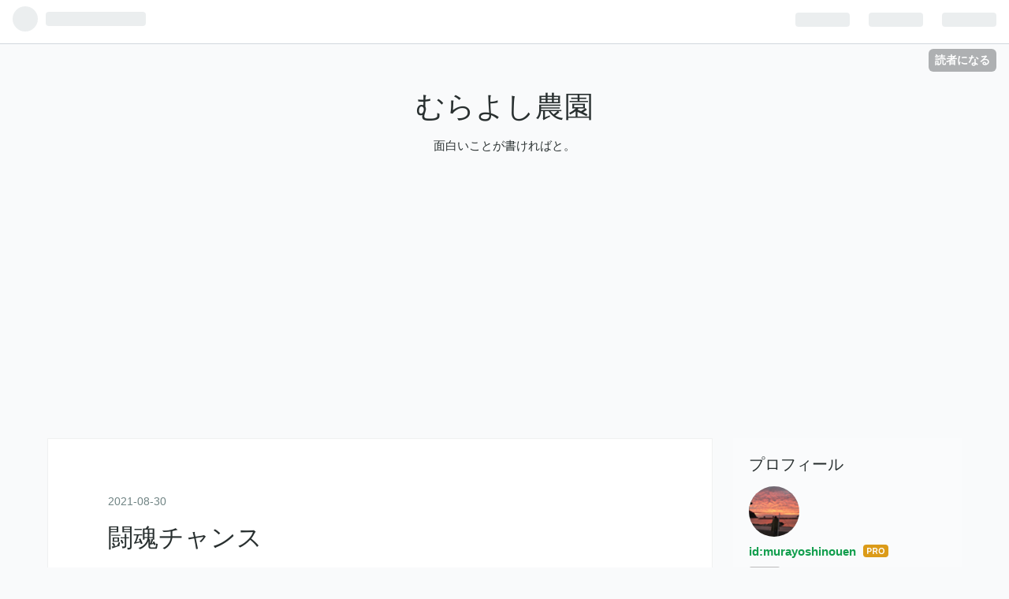

--- FILE ---
content_type: text/html; charset=utf-8
request_url: https://murayoshinouen.com/entry/2021/08/30/080022
body_size: 14872
content:
<!DOCTYPE html>
<html
  lang="ja"

data-admin-domain="//blog.hatena.ne.jp"
data-admin-origin="https://blog.hatena.ne.jp"
data-author="murayoshinouen"
data-avail-langs="ja en"
data-blog="murayoshinouen.hatenablog.com"
data-blog-host="murayoshinouen.hatenablog.com"
data-blog-is-public="1"
data-blog-name="むらよし農園"
data-blog-owner="murayoshinouen"
data-blog-show-ads=""
data-blog-show-sleeping-ads=""
data-blog-uri="https://murayoshinouen.com/"
data-blog-uuid="26006613792452850"
data-blogs-uri-base="https://murayoshinouen.com"
data-brand="pro"
data-data-layer="{&quot;hatenablog&quot;:{&quot;admin&quot;:{},&quot;analytics&quot;:{&quot;brand_property_id&quot;:&quot;&quot;,&quot;measurement_id&quot;:&quot;&quot;,&quot;non_sampling_property_id&quot;:&quot;UA-29716941-30&quot;,&quot;property_id&quot;:&quot;&quot;,&quot;separated_property_id&quot;:&quot;UA-29716941-20&quot;},&quot;blog&quot;:{&quot;blog_id&quot;:&quot;26006613792452850&quot;,&quot;content_seems_japanese&quot;:&quot;true&quot;,&quot;disable_ads&quot;:&quot;custom_domain&quot;,&quot;enable_ads&quot;:&quot;false&quot;,&quot;enable_keyword_link&quot;:&quot;false&quot;,&quot;entry_show_footer_related_entries&quot;:&quot;true&quot;,&quot;force_pc_view&quot;:&quot;false&quot;,&quot;is_public&quot;:&quot;true&quot;,&quot;is_responsive_view&quot;:&quot;false&quot;,&quot;is_sleeping&quot;:&quot;false&quot;,&quot;lang&quot;:&quot;ja&quot;,&quot;name&quot;:&quot;\u3080\u3089\u3088\u3057\u8fb2\u5712&quot;,&quot;owner_name&quot;:&quot;murayoshinouen&quot;,&quot;uri&quot;:&quot;https://murayoshinouen.com/&quot;},&quot;brand&quot;:&quot;pro&quot;,&quot;page_id&quot;:&quot;entry&quot;,&quot;permalink_entry&quot;:{&quot;author_name&quot;:&quot;murayoshinouen&quot;,&quot;categories&quot;:&quot;\u65e5\u8a18&quot;,&quot;character_count&quot;:1234,&quot;date&quot;:&quot;2021-08-30&quot;,&quot;entry_id&quot;:&quot;26006613802674299&quot;,&quot;first_category&quot;:&quot;\u65e5\u8a18&quot;,&quot;hour&quot;:&quot;8&quot;,&quot;title&quot;:&quot;\u95d8\u9b42\u30c1\u30e3\u30f3\u30b9&quot;,&quot;uri&quot;:&quot;https://murayoshinouen.com/entry/2021/08/30/080022&quot;},&quot;pro&quot;:&quot;pro&quot;,&quot;router_type&quot;:&quot;blogs&quot;}}"
data-device="pc"
data-dont-recommend-pro="false"
data-global-domain="https://hatena.blog"
data-globalheader-color="b"
data-globalheader-type="pc"
data-has-touch-view="1"
data-help-url="https://help.hatenablog.com"
data-page="entry"
data-parts-domain="https://hatenablog-parts.com"
data-plus-available="1"
data-pro="true"
data-router-type="blogs"
data-sentry-dsn="https://03a33e4781a24cf2885099fed222b56d@sentry.io/1195218"
data-sentry-environment="production"
data-sentry-sample-rate="0.1"
data-static-domain="https://cdn.blog.st-hatena.com"
data-version="6d1f168243fdc977f4a5ebb79e76af"




  data-initial-state="{}"

  >
  <head prefix="og: http://ogp.me/ns# fb: http://ogp.me/ns/fb# article: http://ogp.me/ns/article#">

  

  
  <meta name="viewport" content="width=device-width, initial-scale=1.0" />


  


  

  <meta name="robots" content="max-image-preview:large" />


  <meta charset="utf-8"/>
  <meta http-equiv="X-UA-Compatible" content="IE=7; IE=9; IE=10; IE=11" />
  <title>闘魂チャンス - むらよし農園</title>

  
  <link rel="canonical" href="https://murayoshinouen.com/entry/2021/08/30/080022"/>



  

<meta itemprop="name" content="闘魂チャンス - むらよし農園"/>

  <meta itemprop="image" content="https://cdn.image.st-hatena.com/image/scale/cf7779c948dc087a0c324881120a18833fa599e4/backend=imagemagick;version=1;width=1300/https%3A%2F%2Fm.media-amazon.com%2Fimages%2FI%2F51CW3B6UfYL._SL500_.jpg"/>


  <meta property="og:title" content="闘魂チャンス - むらよし農園"/>
<meta property="og:type" content="article"/>
  <meta property="og:url" content="https://murayoshinouen.com/entry/2021/08/30/080022"/>

  <meta property="og:image" content="https://cdn.image.st-hatena.com/image/scale/cf7779c948dc087a0c324881120a18833fa599e4/backend=imagemagick;version=1;width=1300/https%3A%2F%2Fm.media-amazon.com%2Fimages%2FI%2F51CW3B6UfYL._SL500_.jpg"/>

<meta property="og:image:alt" content="闘魂チャンス - むらよし農園"/>
    <meta property="og:description" content="ほら今日はいい天気 世間的には今日が夏休み最後の日曜日 川や海はすごいことになるんだろうな。 昨日のブログに朝起きたらエニタイムに行くと書いた。murayoshinouen.hatenablog.com 早く起きれたら行こうかなくらいの気持ちでいたまん延防止等重点措置が高知にもしかれ、感染者も減らないなか、人が多い時間帯は避けたいなと寝る前に考えてた。 簡単に言うと、朝起きたときにダルかったら行かなくてもいいようなそれらしい言い訳を考えてたのである。 まぁ６時には起きたから７時前には行ったんだけどね View this post on Instagram A post shared by むら…" />
<meta property="og:site_name" content="むらよし農園"/>

  <meta property="article:published_time" content="2021-08-29T23:00:22Z" />

    <meta property="article:tag" content="日記" />
      <meta name="twitter:card"  content="summary_large_image" />
    <meta name="twitter:image" content="https://cdn.image.st-hatena.com/image/scale/cf7779c948dc087a0c324881120a18833fa599e4/backend=imagemagick;version=1;width=1300/https%3A%2F%2Fm.media-amazon.com%2Fimages%2FI%2F51CW3B6UfYL._SL500_.jpg" />  <meta name="twitter:title" content="闘魂チャンス - むらよし農園" />    <meta name="twitter:description" content="ほら今日はいい天気 世間的には今日が夏休み最後の日曜日 川や海はすごいことになるんだろうな。 昨日のブログに朝起きたらエニタイムに行くと書いた。murayoshinouen.hatenablog.com 早く起きれたら行こうかなくらいの気持ちでいたまん延防止等重点措置が高知にもしかれ、感染者も減らないなか、人が多い時間…" />  <meta name="twitter:app:name:iphone" content="はてなブログアプリ" />
  <meta name="twitter:app:id:iphone" content="583299321" />
  <meta name="twitter:app:url:iphone" content="hatenablog:///open?uri=https%3A%2F%2Fmurayoshinouen.com%2Fentry%2F2021%2F08%2F30%2F080022" />  <meta name="twitter:site" content="@murayoshinouen" />
  
    <meta name="description" content="ほら今日はいい天気 世間的には今日が夏休み最後の日曜日 川や海はすごいことになるんだろうな。 昨日のブログに朝起きたらエニタイムに行くと書いた。murayoshinouen.hatenablog.com 早く起きれたら行こうかなくらいの気持ちでいたまん延防止等重点措置が高知にもしかれ、感染者も減らないなか、人が多い時間帯は避けたいなと寝る前に考えてた。 簡単に言うと、朝起きたときにダルかったら行かなくてもいいようなそれらしい言い訳を考えてたのである。 まぁ６時には起きたから７時前には行ったんだけどね View this post on Instagram A post shared by むら…" />
    <meta name="google-site-verification" content="google-site-verification=MVommpc3_YSjN2AYvfQtIqWiqVWATF5r4YYa-e6QMu8" />


  
<script
  id="embed-gtm-data-layer-loader"
  data-data-layer-page-specific="{&quot;hatenablog&quot;:{&quot;blogs_permalink&quot;:{&quot;entry_afc_issued&quot;:&quot;false&quot;,&quot;blog_afc_issued&quot;:&quot;false&quot;,&quot;is_blog_sleeping&quot;:&quot;false&quot;,&quot;has_related_entries_with_elasticsearch&quot;:&quot;true&quot;,&quot;is_author_pro&quot;:&quot;true&quot;}}}"
>
(function() {
  function loadDataLayer(elem, attrName) {
    if (!elem) { return {}; }
    var json = elem.getAttribute(attrName);
    if (!json) { return {}; }
    return JSON.parse(json);
  }

  var globalVariables = loadDataLayer(
    document.documentElement,
    'data-data-layer'
  );
  var pageSpecificVariables = loadDataLayer(
    document.getElementById('embed-gtm-data-layer-loader'),
    'data-data-layer-page-specific'
  );

  var variables = [globalVariables, pageSpecificVariables];

  if (!window.dataLayer) {
    window.dataLayer = [];
  }

  for (var i = 0; i < variables.length; i++) {
    window.dataLayer.push(variables[i]);
  }
})();
</script>

<!-- Google Tag Manager -->
<script>(function(w,d,s,l,i){w[l]=w[l]||[];w[l].push({'gtm.start':
new Date().getTime(),event:'gtm.js'});var f=d.getElementsByTagName(s)[0],
j=d.createElement(s),dl=l!='dataLayer'?'&l='+l:'';j.async=true;j.src=
'https://www.googletagmanager.com/gtm.js?id='+i+dl;f.parentNode.insertBefore(j,f);
})(window,document,'script','dataLayer','GTM-P4CXTW');</script>
<!-- End Google Tag Manager -->











  <link rel="shortcut icon" href="https://murayoshinouen.com/icon/favicon">
<link rel="apple-touch-icon" href="https://murayoshinouen.com/icon/touch">
<link rel="icon" sizes="192x192" href="https://murayoshinouen.com/icon/link">

  

<link rel="alternate" type="application/atom+xml" title="Atom" href="https://murayoshinouen.com/feed"/>
<link rel="alternate" type="application/rss+xml" title="RSS2.0" href="https://murayoshinouen.com/rss"/>

  <link rel="alternate" type="application/json+oembed" href="https://hatena.blog/oembed?url=https%3A%2F%2Fmurayoshinouen.com%2Fentry%2F2021%2F08%2F30%2F080022&amp;format=json" title="oEmbed Profile of 闘魂チャンス"/>
<link rel="alternate" type="text/xml+oembed" href="https://hatena.blog/oembed?url=https%3A%2F%2Fmurayoshinouen.com%2Fentry%2F2021%2F08%2F30%2F080022&amp;format=xml" title="oEmbed Profile of 闘魂チャンス"/>
  
  <link rel="author" href="http://www.hatena.ne.jp/murayoshinouen/">

  

  


  
    
<link rel="stylesheet" type="text/css" href="https://cdn.blog.st-hatena.com/css/blog.css?version=6d1f168243fdc977f4a5ebb79e76af"/>

    
  <link rel="stylesheet" type="text/css" href="https://usercss.blog.st-hatena.com/blog_style/26006613792452850/4d4e973d30942e3459b90d9b8c175a851404c9d7"/>
  
  

  

  
<script> </script>

  
<style>
  div#google_afc_user,
  div.google-afc-user-container,
  div.google_afc_image,
  div.google_afc_blocklink {
      display: block !important;
  }
</style>


  

  
    <script type="application/ld+json">{"@context":"http://schema.org","@type":"Article","dateModified":"2021-08-30T08:00:22+09:00","datePublished":"2021-08-30T08:00:22+09:00","description":"ほら今日はいい天気 世間的には今日が夏休み最後の日曜日 川や海はすごいことになるんだろうな。 昨日のブログに朝起きたらエニタイムに行くと書いた。murayoshinouen.hatenablog.com 早く起きれたら行こうかなくらいの気持ちでいたまん延防止等重点措置が高知にもしかれ、感染者も減らないなか、人が多い時間帯は避けたいなと寝る前に考えてた。 簡単に言うと、朝起きたときにダルかったら行かなくてもいいようなそれらしい言い訳を考えてたのである。 まぁ６時には起きたから７時前には行ったんだけどね View this post on Instagram A post shared by むら…","headline":"闘魂チャンス","image":["https://m.media-amazon.com/images/I/51CW3B6UfYL._SL500_.jpg"],"mainEntityOfPage":{"@id":"https://murayoshinouen.com/entry/2021/08/30/080022","@type":"WebPage"}}</script>

  

  <script async src="https://pagead2.googlesyndication.com/pagead/js/adsbygoogle.js?client=ca-pub-6431061563290753"
     crossorigin="anonymous"></script>

  

</head>

  <body class="page-entry category-日記 globalheader-ng-enabled">
    

<div id="globalheader-container"
  data-brand="hatenablog"
  
  >
  <iframe id="globalheader" height="37" frameborder="0" allowTransparency="true"></iframe>
</div>


  
  
  
    <nav class="
      blog-controlls
      
    ">
      <div class="blog-controlls-blog-icon">
        <a href="https://murayoshinouen.com/">
          <img src="https://cdn.image.st-hatena.com/image/square/b5d1cfd40fd6f4f6ae435267e17f9b3f7228d2fa/backend=imagemagick;height=128;version=1;width=128/https%3A%2F%2Fcdn.user.blog.st-hatena.com%2Fblog_custom_icon%2F158442093%2F1627733269116261" alt="むらよし農園"/>
        </a>
      </div>
      <div class="blog-controlls-title">
        <a href="https://murayoshinouen.com/">むらよし農園</a>
      </div>
      <a href="https://blog.hatena.ne.jp/murayoshinouen/murayoshinouen.hatenablog.com/subscribe?utm_source=blogs_topright_button&amp;utm_campaign=subscribe_blog&amp;utm_medium=button" class="blog-controlls-subscribe-btn test-blog-header-controlls-subscribe">
        読者になる
      </a>
    </nav>
  

  <div id="container">
    <div id="container-inner">
      <header id="blog-title" data-brand="hatenablog">
  <div id="blog-title-inner" >
    <div id="blog-title-content">
      <h1 id="title"><a href="https://murayoshinouen.com/">むらよし農園</a></h1>
      
        <h2 id="blog-description">面白いことが書ければと。</h2>
      
    </div>
  </div>
</header>

      

      
      




<div id="content" class="hfeed"
  
  >
  <div id="content-inner">
    <div id="wrapper">
      <div id="main">
        <div id="main-inner">
          

          



          
  
  <!-- google_ad_section_start -->
  <!-- rakuten_ad_target_begin -->
  
  
  

  

  
    
      
        <article class="entry hentry test-hentry js-entry-article date-first autopagerize_page_element chars-1600 words-100 mode-hatena entry-odd" id="entry-26006613802674299" data-keyword-campaign="" data-uuid="26006613802674299" data-publication-type="entry">
  <div class="entry-inner">
    <header class="entry-header">
  
    <div class="date entry-date first">
    <a href="https://murayoshinouen.com/archive/2021/08/30" rel="nofollow">
      <time datetime="2021-08-29T23:00:22Z" title="2021-08-29T23:00:22Z">
        <span class="date-year">2021</span><span class="hyphen">-</span><span class="date-month">08</span><span class="hyphen">-</span><span class="date-day">30</span>
      </time>
    </a>
      </div>
  <h1 class="entry-title">
  <a href="https://murayoshinouen.com/entry/2021/08/30/080022" class="entry-title-link bookmark">闘魂チャンス</a>
</h1>

  
  

  <div class="entry-categories categories">
    
    <a href="https://murayoshinouen.com/archive/category/%E6%97%A5%E8%A8%98" class="entry-category-link category-日記">日記</a>
    
  </div>


  

  

</header>

    


    <div class="entry-content hatenablog-entry">
  
    <p>ほら今日はいい天気</p><br />
<br />
<p>世間的には今日が<a class="keyword" href="http://d.hatena.ne.jp/keyword/%B2%C6%B5%D9%A4%DF%BA%C7%B8%E5%A4%CE%C6%FC%CD%CB%C6%FC">夏休み最後の日曜日</a></p><br />
<p>川や海はすごいことになるんだろうな。</p><br />
<br />
<br />
<br />
<br />
<br />
<br />
<br />
<p>昨日のブログに朝起きたらエニタイムに行くと書いた。</p><p><iframe src="https://hatenablog-parts.com/embed?url=https%3A%2F%2Fmurayoshinouen.hatenablog.com%2Fentry%2F2021%2F08%2F29%2F064350" title="手紙～未来 - むらよし農園" class="embed-card embed-blogcard" scrolling="no" frameborder="0" style="display: block; width: 100%; height: 190px; max-width: 500px; margin: 10px 0px;"></iframe><cite class="hatena-citation"><a href="https://murayoshinouen.hatenablog.com/entry/2021/08/29/064350">murayoshinouen.hatenablog.com</a></cite></p><br />
<p>早く起きれたら行こうかなくらいの気持ちでいた</p><p>まん延防止等重点措置が高知にもしかれ、感染者も減らないなか、人が多い時間帯は避けたいなと寝る前に考えてた。</p><br />
<br />
<br />
<br />
<br />
<br />
<p>簡単に言うと、朝起きたときにダルかったら行かなくてもいいようなそれらしい言い訳を考えてたのである。</p><br />
<br />
<p>まぁ６時には起きたから７時前には行ったんだけどね</p><br />
<br />
<p><blockquote class="instagram-media" data-instgrm-captioned data-instgrm-permalink="https://www.instagram.com/p/CTI21mgJQG4/?utm_source=ig_embed&amp;utm_campaign=loading" data-instgrm-version="13" style=" background:#FFF; border:0; border-radius:3px; box-shadow:0 0 1px 0 rgba(0,0,0,0.5),0 1px 10px 0 rgba(0,0,0,0.15); margin: 1px; max-width:658px; min-width:326px; padding:0; width:99.375%; width:-webkit-calc(100% - 2px); width:calc(100% - 2px);"><div style="padding:16px;"> <a href="https://www.instagram.com/p/CTI21mgJQG4/?utm_source=ig_embed&amp;utm_campaign=loading" style=" background:#FFFFFF; line-height:0; padding:0 0; text-align:center; text-decoration:none; width:100%;" target="_blank"> <div style=" display: flex; flex-direction: row; align-items: center;"> <div style="background-color: #F4F4F4; border-radius: 50%; flex-grow: 0; height: 40px; margin-right: 14px; width: 40px;"></div> <div style="display: flex; flex-direction: column; flex-grow: 1; justify-content: center;"> <div style=" background-color: #F4F4F4; border-radius: 4px; flex-grow: 0; height: 14px; margin-bottom: 6px; width: 100px;"></div> <div style=" background-color: #F4F4F4; border-radius: 4px; flex-grow: 0; height: 14px; width: 60px;"></div></div></div><div style="padding: 19% 0;"></div> <div style="display:block; height:50px; margin:0 auto 12px; width:50px;"><svg width="50px" height="50px" viewBox="0 0 60 60" version="1.1" xmlns="https://www.w3.org/2000/svg" xmlns:xlink="https://www.w3.org/1999/xlink"><g stroke="none" stroke-width="1" fill="none" fill-rule="evenodd"><g transform="translate(-511.000000, -20.000000)" fill="#000000"><g><path d="M556.869,30.41 C554.814,30.41 553.148,32.076 553.148,34.131 C553.148,36.186 554.814,37.852 556.869,37.852 C558.924,37.852 560.59,36.186 560.59,34.131 C560.59,32.076 558.924,30.41 556.869,30.41 M541,60.657 C535.114,60.657 530.342,55.887 530.342,50 C530.342,44.114 535.114,39.342 541,39.342 C546.887,39.342 551.658,44.114 551.658,50 C551.658,55.887 546.887,60.657 541,60.657 M541,33.886 C532.1,33.886 524.886,41.1 524.886,50 C524.886,58.899 532.1,66.113 541,66.113 C549.9,66.113 557.115,58.899 557.115,50 C557.115,41.1 549.9,33.886 541,33.886 M565.378,62.101 C565.244,65.022 564.756,66.606 564.346,67.663 C563.803,69.06 563.154,70.057 562.106,71.106 C561.058,72.155 560.06,72.803 558.662,73.347 C557.607,73.757 556.021,74.244 553.102,74.378 C549.944,74.521 548.997,74.552 541,74.552 C533.003,74.552 532.056,74.521 528.898,74.378 C525.979,74.244 524.393,73.757 523.338,73.347 C521.94,72.803 520.942,72.155 519.894,71.106 C518.846,70.057 518.197,69.06 517.654,67.663 C517.244,66.606 516.755,65.022 516.623,62.101 C516.479,58.943 516.448,57.996 516.448,50 C516.448,42.003 516.479,41.056 516.623,37.899 C516.755,34.978 517.244,33.391 517.654,32.338 C518.197,30.938 518.846,29.942 519.894,28.894 C520.942,27.846 521.94,27.196 523.338,26.654 C524.393,26.244 525.979,25.756 528.898,25.623 C532.057,25.479 533.004,25.448 541,25.448 C548.997,25.448 549.943,25.479 553.102,25.623 C556.021,25.756 557.607,26.244 558.662,26.654 C560.06,27.196 561.058,27.846 562.106,28.894 C563.154,29.942 563.803,30.938 564.346,32.338 C564.756,33.391 565.244,34.978 565.378,37.899 C565.522,41.056 565.552,42.003 565.552,50 C565.552,57.996 565.522,58.943 565.378,62.101 M570.82,37.631 C570.674,34.438 570.167,32.258 569.425,30.349 C568.659,28.377 567.633,26.702 565.965,25.035 C564.297,23.368 562.623,22.342 560.652,21.575 C558.743,20.834 556.562,20.326 553.369,20.18 C550.169,20.033 549.148,20 541,20 C532.853,20 531.831,20.033 528.631,20.18 C525.438,20.326 523.257,20.834 521.349,21.575 C519.376,22.342 517.703,23.368 516.035,25.035 C514.368,26.702 513.342,28.377 512.574,30.349 C511.834,32.258 511.326,34.438 511.181,37.631 C511.035,40.831 511,41.851 511,50 C511,58.147 511.035,59.17 511.181,62.369 C511.326,65.562 511.834,67.743 512.574,69.651 C513.342,71.625 514.368,73.296 516.035,74.965 C517.703,76.634 519.376,77.658 521.349,78.425 C523.257,79.167 525.438,79.673 528.631,79.82 C531.831,79.965 532.853,80.001 541,80.001 C549.148,80.001 550.169,79.965 553.369,79.82 C556.562,79.673 558.743,79.167 560.652,78.425 C562.623,77.658 564.297,76.634 565.965,74.965 C567.633,73.296 568.659,71.625 569.425,69.651 C570.167,67.743 570.674,65.562 570.82,62.369 C570.966,59.17 571,58.147 571,50 C571,41.851 570.966,40.831 570.82,37.631"></path></g></g></g></svg></div><div style="padding-top: 8px;"> <div style=" color:#3897f0; font-family:Arial,sans-serif; font-size:14px; font-style:normal; font-weight:550; line-height:18px;"> View this post on Instagram</div></div><div style="padding: 12.5% 0;"></div> <div style="display: flex; flex-direction: row; margin-bottom: 14px; align-items: center;"><div> <div style="background-color: #F4F4F4; border-radius: 50%; height: 12.5px; width: 12.5px; transform: translateX(0px) translateY(7px);"></div> <div style="background-color: #F4F4F4; height: 12.5px; transform: rotate(-45deg) translateX(3px) translateY(1px); width: 12.5px; flex-grow: 0; margin-right: 14px; margin-left: 2px;"></div> <div style="background-color: #F4F4F4; border-radius: 50%; height: 12.5px; width: 12.5px; transform: translateX(9px) translateY(-18px);"></div></div><div style="margin-left: 8px;"> <div style=" background-color: #F4F4F4; border-radius: 50%; flex-grow: 0; height: 20px; width: 20px;"></div> <div style=" width: 0; height: 0; border-top: 2px solid transparent; border-left: 6px solid #f4f4f4; border-bottom: 2px solid transparent; transform: translateX(16px) translateY(-4px) rotate(30deg)"></div></div><div style="margin-left: auto;"> <div style=" width: 0px; border-top: 8px solid #F4F4F4; border-right: 8px solid transparent; transform: translateY(16px);"></div> <div style=" background-color: #F4F4F4; flex-grow: 0; height: 12px; width: 16px; transform: translateY(-4px);"></div> <div style=" width: 0; height: 0; border-top: 8px solid #F4F4F4; border-left: 8px solid transparent; transform: translateY(-4px) translateX(8px);"></div></div></div> <div style="display: flex; flex-direction: column; flex-grow: 1; justify-content: center; margin-bottom: 24px;"> <div style=" background-color: #F4F4F4; border-radius: 4px; flex-grow: 0; height: 14px; margin-bottom: 6px; width: 224px;"></div> <div style=" background-color: #F4F4F4; border-radius: 4px; flex-grow: 0; height: 14px; width: 144px;"></div></div></a><p style=" color:#c9c8cd; font-family:Arial,sans-serif; font-size:14px; line-height:17px; margin-bottom:0; margin-top:8px; overflow:hidden; padding:8px 0 7px; text-align:center; text-overflow:ellipsis; white-space:nowrap;"><a href="https://www.instagram.com/p/CTI21mgJQG4/?utm_source=ig_embed&amp;utm_campaign=loading" style=" color:#c9c8cd; font-family:Arial,sans-serif; font-size:14px; font-style:normal; font-weight:normal; line-height:17px; text-decoration:none;" target="_blank">A post shared by むらよし農園 (@murayoshinouen)</a></p></div></blockquote> <script async src="//platform.instagram.com/en_US/embeds.js"></script></p><br />
<br />
<br />
<br />
<br />
<p>『出る前に負けること考えるバカいるかよ』</p><br />
<br />
<br />
<br />
<p><a class="keyword" href="http://d.hatena.ne.jp/keyword/%A5%A2%A5%F3%A5%C8%A5%CB%A5%AA%C3%F6%CC%DA">アントニオ猪木</a>さんの試合前のインタビューでの言葉だ</p><br />
<br />
<p><iframe src="https://www.youtube.com/embed/zwSYR1FbtsI?enablejsapi=1" width="560" height="315" frameborder="0" allowfullscreen></iframe><br><a href="https://www.youtube.com/watch?v=zwSYR1FbtsI">www.youtube.com</a></p><br />
<br />
<br />
<p>ビンタも含めてこんなかっこいいセリフはそうそうないだろう。</p><br />
<br />
<br />
<p>つまり僕のなかの<a class="keyword" href="http://d.hatena.ne.jp/keyword/%A5%A2%A5%F3%A5%C8%A5%CB%A5%AA%C3%F6%CC%DA">アントニオ猪木</a>成分、言い換えると『闘魂』が薄くなってたから寝る前に休む理由などを考えてたのだ。</p><br />
<br />
<br />
<br />
<p>これはいかんな～とベンチプレスをしながら嘆いた</p><br />
<p>その後家に帰ると</p><p><a class="keyword" href="http://d.hatena.ne.jp/keyword/%A5%A2%A5%F3%A5%C8%A5%CB%A5%AA%C3%F6%CC%DA">アントニオ猪木</a>さんが退院したというニュースが流れていた。</p><br />
<p>病室で寝たきりのようだった以前とは比べ物にならないくらい回復していて、やはりアントンは僕らの持ってる常識なんかじゃはかれない超人だとうれしくなった。</p><br />
<br />
<br />
<br />
<p>ここで僕の好きな<a class="keyword" href="http://d.hatena.ne.jp/keyword/%A5%A2%A5%F3%A5%C8%A5%CB%A5%AA%C3%F6%CC%DA">アントニオ猪木</a>さんの詩を紹介したい</p><br />
<br />
<p>「心の扉｣</p><p>今日はいい天気</p><p>いつまでもすねていないで</p><p>心の扉を開いておくれ</p><p>窓のｶｰﾃﾝを引けば</p><p>心の奧へと光が射し込んでいく</p><p>さっきまであんなにこだわっていた</p><p>心の凝りが溶けだして</p><p>君の笑顔が輝いた</p><p>ほら 今日はいい天気</p><p>冷蔵庫の納豆 食べちゃってごめんね</p><br />
<br />
<br />
<br />
<br />
<br />
<br />
<br />
<p>うむ</p><br />
<br />
<p>天才である。</p><br />
<br />
<br />
<br />
<br />
<p>この『冷蔵庫の納豆食べちゃってごめんね』は誰にも出てこないフレーズだ</p><br />
<p><a class="keyword" href="http://d.hatena.ne.jp/keyword/%A5%B7%A5%A7%A5%A4%A5%AF%A5%B9%A5%D4%A5%A2">シェイクスピア</a>にも<a class="keyword" href="http://d.hatena.ne.jp/keyword/%A5%D8%A5%DF%A5%F3%A5%B0%A5%A6%A5%A7%A5%A4">ヘミングウェイ</a>にも無理だろう</p><br />
<br />
<br />
<br />
<br />
<p>大学生のときに『<a class="keyword" href="http://d.hatena.ne.jp/keyword/%A5%A2%A5%F3%A5%C8%A5%CB%A5%AA%C3%F6%CC%DA">アントニオ猪木</a>が元気にする<a class="keyword" href="http://d.hatena.ne.jp/keyword/%A5%D1%A5%C1%A5%B9%A5%ED">パチスロ</a>機』というスロットを打っていて、そのビッグ中にこの詩が流れてきたとき衝撃を受けたものである。</p><br />
<br />
<br />
<br />
<br />
<p>何かを始めたり何かを続けるためにはモチベーションが大事なわけで</p><br />
<br />
<p>人それぞれモチベーションの維持に苦戦することもある。</p><br />
<br />
<p>事実昨夜の僕のようにト<a class="keyword" href="http://d.hatena.ne.jp/keyword/%A5%EC%A1%BC%A5%CB%A5%F3">レーニン</a>グに行く前から『行かなくてもいい理由』を考えるようになってしまう。</p><br />
<br />
<br />
<br />
<p>でももう大丈夫</p><br />
<p>病気とがっぷり四つで立ち向かうアントンを見て</p><br />
<p>闘魂注入された</p><br />
<br />
<p>もしまた変な言い訳出てきても延髄蹴りだそんなもん</p><br />
<br />
<br />
<p>ちなみに今日は朝から三食カレー食べた。晩ごはんのカレーなんてチキンカツとトンカツの合い盛り</p><br />
<br />
<p>カロリーがオーバーラップ</p><br />
<br />
<br />
<br />
<br />
<br />
<p>そして今23時<br />
片手にビールで書いてる</p><br />
<br />
<br />
<br />
<br />
<br />
<br />
<p>節制や食事制限にはまた別のモチベーション材料が必要なのかもしれない</p><br />
<br />
<p><div class="hatena-asin-detail"><a href="https://www.amazon.co.jp/exec/obidos/ASIN/404394389X/hatena-blog-22/" class="hatena-asin-detail-image-link" target="_blank" rel="noopener"><img src="https://m.media-amazon.com/images/I/51CW3B6UfYL._SL500_.jpg" class="hatena-asin-detail-image" alt="猪木詩集「馬鹿になれ」 (角川文庫)" title="猪木詩集「馬鹿になれ」 (角川文庫)"></a><div class="hatena-asin-detail-info"><p class="hatena-asin-detail-title"><a href="https://www.amazon.co.jp/exec/obidos/ASIN/404394389X/hatena-blog-22/" target="_blank" rel="noopener">猪木詩集「馬鹿になれ」 (角川文庫)</a></p><ul class="hatena-asin-detail-meta"><li><span class="hatena-asin-detail-label">作者:</span><a href="http://d.hatena.ne.jp/keyword/%A5%A2%A5%F3%A5%C8%A5%CB%A5%AA%A1%A1%C3%F6%CC%DA" class="keyword">アントニオ　猪木</a></li><li><a class="keyword" href="http://d.hatena.ne.jp/keyword/%B3%D1%C0%EE%BD%F1%C5%B9%28%B3%D1%C0%EE%A5%B0%A5%EB%A1%BC%A5%D7%A5%D1%A5%D6%A5%EA%A5%C3%A5%B7%A5%F3%A5%B0%29">角川書店(角川グループパブリッシング)</a></li></ul><a href="https://www.amazon.co.jp/exec/obidos/ASIN/404394389X/hatena-blog-22/" class="asin-detail-buy" target="_blank" rel="noopener">Amazon</a></div></div></p>

    
    




    

  
</div>

    
  <footer class="entry-footer">
    
    <div class="entry-tags-wrapper">
  <div class="entry-tags">
      <span class="entry-tag">
        <a href="https://d.hatena.ne.jp/keyword/%E3%82%A2%E3%83%B3%E3%83%88%E3%83%8B%E3%82%AA%E7%8C%AA%E6%9C%A8" class="entry-tag-link">
          
          
          <span class="entry-tag-icon">#</span><span class="entry-tag-label">アントニオ猪木</span>
        </a>
      </span>
    
      <span class="entry-tag">
        <a href="https://d.hatena.ne.jp/keyword/%E3%82%A8%E3%83%8B%E3%82%BF%E3%82%A4%E3%83%A0" class="entry-tag-link">
          
          
          <span class="entry-tag-icon">#</span><span class="entry-tag-label">エニタイム</span>
        </a>
      </span>
    
      <span class="entry-tag">
        <a href="https://d.hatena.ne.jp/keyword/%E7%AD%8B%E3%83%88%E3%83%AC" class="entry-tag-link">
          
          
          <span class="entry-tag-icon">#</span><span class="entry-tag-label">筋トレ</span>
        </a>
      </span>
      </div>
</div>

    <p class="entry-footer-section track-inview-by-gtm" data-gtm-track-json="{&quot;area&quot;: &quot;finish_reading&quot;}">
  <span class="author vcard"><span class="fn" data-load-nickname="1" data-user-name="murayoshinouen" >murayoshinouen</span></span>
  <span class="entry-footer-time"><a href="https://murayoshinouen.com/entry/2021/08/30/080022"><time data-relative datetime="2021-08-29T23:00:22Z" title="2021-08-29T23:00:22Z" class="updated">2021-08-30 08:00</time></a></span>
  
  
  
    <span class="
      entry-footer-subscribe
      
    " data-test-blog-controlls-subscribe>
      <a href="https://blog.hatena.ne.jp/murayoshinouen/murayoshinouen.hatenablog.com/subscribe?utm_medium=button&amp;utm_source=blogs_entry_footer&amp;utm_campaign=subscribe_blog">
        読者になる
      </a>
    </span>
  
</p>

    
  <div
    class="hatena-star-container"
    data-hatena-star-container
    data-hatena-star-url="https://murayoshinouen.com/entry/2021/08/30/080022"
    data-hatena-star-title="闘魂チャンス"
    data-hatena-star-variant="profile-icon"
    data-hatena-star-profile-url-template="https://blog.hatena.ne.jp/{username}/"
  ></div>


    
<div class="social-buttons">
  
  
    <div class="social-button-item">
      <a href="https://b.hatena.ne.jp/entry/s/murayoshinouen.com/entry/2021/08/30/080022" class="hatena-bookmark-button" data-hatena-bookmark-url="https://murayoshinouen.com/entry/2021/08/30/080022" data-hatena-bookmark-layout="vertical-balloon" data-hatena-bookmark-lang="ja" title="この記事をはてなブックマークに追加"><img src="https://b.st-hatena.com/images/entry-button/button-only.gif" alt="この記事をはてなブックマークに追加" width="20" height="20" style="border: none;" /></a>
    </div>
  
  
    <div class="social-button-item">
      <div class="fb-share-button" data-layout="box_count" data-href="https://murayoshinouen.com/entry/2021/08/30/080022"></div>
    </div>
  
  
    
    
    <div class="social-button-item">
      <a
          class="entry-share-button entry-share-button-twitter test-share-button-twitter"
          href="https://x.com/intent/tweet?hashtags=%E3%82%A2%E3%83%B3%E3%83%88%E3%83%8B%E3%82%AA%E7%8C%AA%E6%9C%A8&amp;hashtags=%E3%82%A8%E3%83%8B%E3%82%BF%E3%82%A4%E3%83%A0&amp;hashtags=%E7%AD%8B%E3%83%88%E3%83%AC&amp;text=%E9%97%98%E9%AD%82%E3%83%81%E3%83%A3%E3%83%B3%E3%82%B9+-+%E3%82%80%E3%82%89%E3%82%88%E3%81%97%E8%BE%B2%E5%9C%92&amp;url=https%3A%2F%2Fmurayoshinouen.com%2Fentry%2F2021%2F08%2F30%2F080022"
          title="X（Twitter）で投稿する"
        ></a>
    </div>
  
  
  
  
  
  
</div>

    

    <div class="customized-footer">
      

        

          <div class="entry-footer-modules" id="entry-footer-secondary-modules">      
<div class="hatena-module hatena-module-related-entries" >
      
  <!-- Hatena-Epic-has-related-entries-with-elasticsearch:true -->
  <div class="hatena-module-title">
    関連記事
  </div>
  <div class="hatena-module-body">
    <ul class="related-entries hatena-urllist urllist-with-thumbnails">
  
  
    
    <li class="urllist-item related-entries-item">
      <div class="urllist-item-inner related-entries-item-inner">
        
          
                      <a class="urllist-image-link related-entries-image-link" href="https://murayoshinouen.com/entry/2025/08/01/200815">
  <img alt="サマージャム25" src="https://cdn.image.st-hatena.com/image/square/7a45cd97cd0f388537935c453a1f991843867c07/backend=imagemagick;height=100;version=1;width=100/https%3A%2F%2Fcdn-ak.f.st-hatena.com%2Fimages%2Ffotolife%2Fm%2Fmurayoshinouen%2F20250801%2F20250801192609.png" class="urllist-image related-entries-image" title="サマージャム25" width="100" height="100" loading="lazy">
</a>
            <div class="urllist-date-link related-entries-date-link">
  <a href="https://murayoshinouen.com/archive/2025/08/01" rel="nofollow">
    <time datetime="2025-08-01T11:08:15Z" title="2025年8月1日">
      2025-08-01
    </time>
  </a>
</div>

          <a href="https://murayoshinouen.com/entry/2025/08/01/200815" class="urllist-title-link related-entries-title-link  urllist-title related-entries-title">サマージャム25</a>




          
          

                      <div class="urllist-entry-body related-entries-entry-body">今日も暑ーい1日になりそうです ほら言ってる・・・ まぁそうで…</div>
      </div>
    </li>
  
    
    <li class="urllist-item related-entries-item">
      <div class="urllist-item-inner related-entries-item-inner">
        
          
                      <a class="urllist-image-link related-entries-image-link" href="https://murayoshinouen.com/entry/2024/08/01/184509">
  <img alt="サマージャム 24" src="https://cdn.image.st-hatena.com/image/square/93e72cd8dd6d44d912163956e03173a9210bca51/backend=imagemagick;height=100;version=1;width=100/https%3A%2F%2Fcdn-ak.f.st-hatena.com%2Fimages%2Ffotolife%2Fm%2Fmurayoshinouen%2F20240801%2F20240801161200.png" class="urllist-image related-entries-image" title="サマージャム 24" width="100" height="100" loading="lazy">
</a>
            <div class="urllist-date-link related-entries-date-link">
  <a href="https://murayoshinouen.com/archive/2024/08/01" rel="nofollow">
    <time datetime="2024-08-01T09:45:09Z" title="2024年8月1日">
      2024-08-01
    </time>
  </a>
</div>

          <a href="https://murayoshinouen.com/entry/2024/08/01/184509" class="urllist-title-link related-entries-title-link  urllist-title related-entries-title">サマージャム 24</a>




          
          

                      <div class="urllist-entry-body related-entries-entry-body">今日も暑ーい1日になりそうです ほら言ってる・・・ こんな書き…</div>
      </div>
    </li>
  
    
    <li class="urllist-item related-entries-item">
      <div class="urllist-item-inner related-entries-item-inner">
        
          
                      <a class="urllist-image-link related-entries-image-link" href="https://murayoshinouen.com/entry/2023/08/01/083400">
  <img alt="サマージャム23" src="https://cdn.image.st-hatena.com/image/square/9e3c2bb3deb02a932e124c4238d18b8d0bccd29d/backend=imagemagick;height=100;version=1;width=100/https%3A%2F%2Fcdn-ak.f.st-hatena.com%2Fimages%2Ffotolife%2Fm%2Fmurayoshinouen%2F20230731%2F20230731130029.png" class="urllist-image related-entries-image" title="サマージャム23" width="100" height="100" loading="lazy">
</a>
            <div class="urllist-date-link related-entries-date-link">
  <a href="https://murayoshinouen.com/archive/2023/08/01" rel="nofollow">
    <time datetime="2023-07-31T23:34:00Z" title="2023年8月1日">
      2023-08-01
    </time>
  </a>
</div>

          <a href="https://murayoshinouen.com/entry/2023/08/01/083400" class="urllist-title-link related-entries-title-link  urllist-title related-entries-title">サマージャム23</a>




          
          

                      <div class="urllist-entry-body related-entries-entry-body">今日も暑ーい1日になりそうです ほら言ってる・・・ あっどうも…</div>
      </div>
    </li>
  
    
    <li class="urllist-item related-entries-item">
      <div class="urllist-item-inner related-entries-item-inner">
        
          
                      <a class="urllist-image-link related-entries-image-link" href="https://murayoshinouen.com/entry/2022/10/02/145354">
  <img alt="闘魂晴れ" src="https://cdn.image.st-hatena.com/image/square/781924224ceb7f2c25067ce57726970fe33a1e60/backend=imagemagick;height=100;version=1;width=100/https%3A%2F%2Fm.media-amazon.com%2Fimages%2FI%2F41PvOsSSSLL._SL500_.jpg" class="urllist-image related-entries-image" title="闘魂晴れ" width="100" height="100" loading="lazy">
</a>
            <div class="urllist-date-link related-entries-date-link">
  <a href="https://murayoshinouen.com/archive/2022/10/02" rel="nofollow">
    <time datetime="2022-10-02T05:53:54Z" title="2022年10月2日">
      2022-10-02
    </time>
  </a>
</div>

          <a href="https://murayoshinouen.com/entry/2022/10/02/145354" class="urllist-title-link related-entries-title-link  urllist-title related-entries-title">闘魂晴れ</a>




          
          

                      <div class="urllist-entry-body related-entries-entry-body">10月1日 全国的に晴れ間が広がり、季節を間違えたかのように暑…</div>
      </div>
    </li>
  
    
    <li class="urllist-item related-entries-item">
      <div class="urllist-item-inner related-entries-item-inner">
        
          
                      <a class="urllist-image-link related-entries-image-link" href="https://murayoshinouen.com/entry/2022/01/23/115049">
  <img alt="【 ビワイチ９ 】ブルーシーターに僕はなる" src="https://cdn.image.st-hatena.com/image/square/1f4485ad1632fecfa7cef9ea548361e7479dc36b/backend=imagemagick;height=100;version=1;width=100/https%3A%2F%2Fcdn-ak.f.st-hatena.com%2Fimages%2Ffotolife%2Fm%2Fmurayoshinouen%2F20220117%2F20220117113653.jpg" class="urllist-image related-entries-image" title="【 ビワイチ９ 】ブルーシーターに僕はなる" width="100" height="100" loading="lazy">
</a>
            <div class="urllist-date-link related-entries-date-link">
  <a href="https://murayoshinouen.com/archive/2022/01/23" rel="nofollow">
    <time datetime="2022-01-23T02:50:49Z" title="2022年1月23日">
      2022-01-23
    </time>
  </a>
</div>

          <a href="https://murayoshinouen.com/entry/2022/01/23/115049" class="urllist-title-link related-entries-title-link  urllist-title related-entries-title">【 ビワイチ９ 】ブルーシーターに僕はなる</a>




          
          

                      <div class="urllist-entry-body related-entries-entry-body">これまでのビワイチはこちらから↓↓ murayoshinouen.hatenablog.…</div>
      </div>
    </li>
  
</ul>

  </div>
</div>
  </div>
        
  <div class="entry-footer-html"><a href="https://diary.blogmura.com/nippondanji/ranking/in?p_cid=11123788" target="_blank"><img src="https://b.blogmura.com/diary/nippondanji/88_31.gif" width="88" height="31" border="0" alt="にほんブログ村 その他日記ブログ 日本男児日記へ" /></a><br /><a href="https://diary.blogmura.com/nippondanji/ranking/in?p_cid=11123788" target="_blank">にほんブログ村</a></div>


      
    </div>
    
  <div class="comment-box js-comment-box">
    
    <ul class="comment js-comment">
      <li class="read-more-comments" style="display: none;"><a>もっと読む</a></li>
    </ul>
    
      <a class="leave-comment-title js-leave-comment-title">コメントを書く</a>
    
  </div>

  </footer>

  </div>
</article>

      
      
    
  

  
  <!-- rakuten_ad_target_end -->
  <!-- google_ad_section_end -->
  
  
  
  <div class="pager pager-permalink permalink">
    
      
      <span class="pager-prev">
        <a href="https://murayoshinouen.com/entry/2021/08/31/080109" rel="prev">
          <span class="pager-arrow">&laquo; </span>
          ざわざわ
        </a>
      </span>
    
    
      
      <span class="pager-next">
        <a href="https://murayoshinouen.com/entry/2021/08/29/064350" rel="next">
          手紙～未来
          <span class="pager-arrow"> &raquo;</span>
        </a>
      </span>
    
  </div>


  



        </div>
      </div>

      <aside id="box1">
  <div id="box1-inner">
  </div>
</aside>

    </div><!-- #wrapper -->

    
<aside id="box2">
  
  <div id="box2-inner">
    
      

<div class="hatena-module hatena-module-profile">
  <div class="hatena-module-title">
    プロフィール
  </div>
  <div class="hatena-module-body">
    
    <a href="https://murayoshinouen.com/about" class="profile-icon-link">
      <img src="https://cdn.profile-image.st-hatena.com/users/murayoshinouen/profile.png?1629188767"
      alt="id:murayoshinouen" class="profile-icon" />
    </a>
    

    
    <span class="id">
      <a href="https://murayoshinouen.com/about" class="hatena-id-link"><span data-load-nickname="1" data-user-name="murayoshinouen">id:murayoshinouen</span></a>
      
  
  
    <a href="https://blog.hatena.ne.jp/-/pro?plus_via=blog_plus_badge&amp;utm_source=pro_badge&amp;utm_medium=referral&amp;utm_campaign=register_pro" title="はてなブログPro"><i class="badge-type-pro">はてなブログPro</i></a>
  


    </span>
    

    

    

    
      <div class="hatena-follow-button-box btn-subscribe js-hatena-follow-button-box"
  
  >

  <a href="#" class="hatena-follow-button js-hatena-follow-button">
    <span class="subscribing">
      <span class="foreground">読者です</span>
      <span class="background">読者をやめる</span>
    </span>
    <span class="unsubscribing" data-track-name="profile-widget-subscribe-button" data-track-once>
      <span class="foreground">読者になる</span>
      <span class="background">読者になる</span>
    </span>
  </a>
  <div class="subscription-count-box js-subscription-count-box">
    <i></i>
    <u></u>
    <span class="subscription-count js-subscription-count">
    </span>
  </div>
</div>

    

    

    <div class="profile-about">
      <a href="https://murayoshinouen.com/about">このブログについて</a>
    </div>

  </div>
</div>

    
      <div class="hatena-module hatena-module-search-box">
  <div class="hatena-module-title">
    検索
  </div>
  <div class="hatena-module-body">
    <form class="search-form" role="search" action="https://murayoshinouen.com/search" method="get">
  <input type="text" name="q" class="search-module-input" value="" placeholder="記事を検索" required>
  <input type="submit" value="検索" class="search-module-button" />
</form>

  </div>
</div>

    
      <div class="hatena-module hatena-module-links">
  <div class="hatena-module-title">
    リンク
  </div>
  <div class="hatena-module-body">
    <ul class="hatena-urllist">
      
        <li>
          <a href="https://murayoshinouen.hatenablog.com/privacy-policy?_ga=2.98827865.635125992.1659742822-315094061.1629088776">プライバシーポリシー</a>
        </li>
      
        <li>
          <a href="https://murayoshinouen.hatenablog.com/contact_1?_ga=2.65114542.121165501.1663023051-315094061.1629088776">お問い合わせフォーム</a>
        </li>
      
    </ul>
  </div>
</div>

    
      <div class="hatena-module hatena-module-recent-entries ">
  <div class="hatena-module-title">
    <a href="https://murayoshinouen.com/archive">
      最新記事
    </a>
  </div>
  <div class="hatena-module-body">
    <ul class="recent-entries hatena-urllist ">
  
  
    
    <li class="urllist-item recent-entries-item">
      <div class="urllist-item-inner recent-entries-item-inner">
        
          
          
          <a href="https://murayoshinouen.com/entry/2026/01/20/130929" class="urllist-title-link recent-entries-title-link  urllist-title recent-entries-title">そうだココイチ、行こう。</a>




          
          

                </div>
    </li>
  
    
    <li class="urllist-item recent-entries-item">
      <div class="urllist-item-inner recent-entries-item-inner">
        
          
          
          <a href="https://murayoshinouen.com/entry/2026/01/16/141459" class="urllist-title-link recent-entries-title-link  urllist-title recent-entries-title">かつや新年一発目の新商品『出汁醤油ロースカツ on the 親子丼』降臨</a>




          
          

                </div>
    </li>
  
    
    <li class="urllist-item recent-entries-item">
      <div class="urllist-item-inner recent-entries-item-inner">
        
          
          
          <a href="https://murayoshinouen.com/entry/2026/01/15/080642" class="urllist-title-link recent-entries-title-link  urllist-title recent-entries-title">高知で魚に飽きたら、なんでも美味い『マロバシ』でもどうか</a>




          
          

                </div>
    </li>
  
    
    <li class="urllist-item recent-entries-item">
      <div class="urllist-item-inner recent-entries-item-inner">
        
          
          
          <a href="https://murayoshinouen.com/entry/2026/01/13/084559" class="urllist-title-link recent-entries-title-link  urllist-title recent-entries-title">冬の楽しみ</a>




          
          

                </div>
    </li>
  
    
    <li class="urllist-item recent-entries-item">
      <div class="urllist-item-inner recent-entries-item-inner">
        
          
          
          <a href="https://murayoshinouen.com/entry/2026/01/10/094050" class="urllist-title-link recent-entries-title-link  urllist-title recent-entries-title">効率より非効率、便利よりも不便、精密さよりも人間臭さ、今年はそんな価値観が加速するはず</a>




          
          

                </div>
    </li>
  
</ul>

      </div>
</div>

    
      

<div class="hatena-module hatena-module-archive" data-archive-type="default" data-archive-url="https://murayoshinouen.com/archive">
  <div class="hatena-module-title">
    <a href="https://murayoshinouen.com/archive">月別アーカイブ</a>
  </div>
  <div class="hatena-module-body">
    
      
        <ul class="hatena-urllist">
          
            <li class="archive-module-year archive-module-year-hidden" data-year="2026">
              <div class="archive-module-button">
                <span class="archive-module-hide-button">▼</span>
                <span class="archive-module-show-button">▶</span>
              </div>
              <a href="https://murayoshinouen.com/archive/2026" class="archive-module-year-title archive-module-year-2026">
                2026
              </a>
              <ul class="archive-module-months">
                
                  <li class="archive-module-month">
                    <a href="https://murayoshinouen.com/archive/2026/01" class="archive-module-month-title archive-module-month-2026-1">
                      2026 / 1
                    </a>
                  </li>
                
              </ul>
            </li>
          
            <li class="archive-module-year archive-module-year-hidden" data-year="2025">
              <div class="archive-module-button">
                <span class="archive-module-hide-button">▼</span>
                <span class="archive-module-show-button">▶</span>
              </div>
              <a href="https://murayoshinouen.com/archive/2025" class="archive-module-year-title archive-module-year-2025">
                2025
              </a>
              <ul class="archive-module-months">
                
                  <li class="archive-module-month">
                    <a href="https://murayoshinouen.com/archive/2025/12" class="archive-module-month-title archive-module-month-2025-12">
                      2025 / 12
                    </a>
                  </li>
                
                  <li class="archive-module-month">
                    <a href="https://murayoshinouen.com/archive/2025/11" class="archive-module-month-title archive-module-month-2025-11">
                      2025 / 11
                    </a>
                  </li>
                
                  <li class="archive-module-month">
                    <a href="https://murayoshinouen.com/archive/2025/10" class="archive-module-month-title archive-module-month-2025-10">
                      2025 / 10
                    </a>
                  </li>
                
                  <li class="archive-module-month">
                    <a href="https://murayoshinouen.com/archive/2025/09" class="archive-module-month-title archive-module-month-2025-9">
                      2025 / 9
                    </a>
                  </li>
                
                  <li class="archive-module-month">
                    <a href="https://murayoshinouen.com/archive/2025/08" class="archive-module-month-title archive-module-month-2025-8">
                      2025 / 8
                    </a>
                  </li>
                
                  <li class="archive-module-month">
                    <a href="https://murayoshinouen.com/archive/2025/07" class="archive-module-month-title archive-module-month-2025-7">
                      2025 / 7
                    </a>
                  </li>
                
                  <li class="archive-module-month">
                    <a href="https://murayoshinouen.com/archive/2025/06" class="archive-module-month-title archive-module-month-2025-6">
                      2025 / 6
                    </a>
                  </li>
                
                  <li class="archive-module-month">
                    <a href="https://murayoshinouen.com/archive/2025/05" class="archive-module-month-title archive-module-month-2025-5">
                      2025 / 5
                    </a>
                  </li>
                
                  <li class="archive-module-month">
                    <a href="https://murayoshinouen.com/archive/2025/04" class="archive-module-month-title archive-module-month-2025-4">
                      2025 / 4
                    </a>
                  </li>
                
                  <li class="archive-module-month">
                    <a href="https://murayoshinouen.com/archive/2025/03" class="archive-module-month-title archive-module-month-2025-3">
                      2025 / 3
                    </a>
                  </li>
                
                  <li class="archive-module-month">
                    <a href="https://murayoshinouen.com/archive/2025/02" class="archive-module-month-title archive-module-month-2025-2">
                      2025 / 2
                    </a>
                  </li>
                
                  <li class="archive-module-month">
                    <a href="https://murayoshinouen.com/archive/2025/01" class="archive-module-month-title archive-module-month-2025-1">
                      2025 / 1
                    </a>
                  </li>
                
              </ul>
            </li>
          
            <li class="archive-module-year archive-module-year-hidden" data-year="2024">
              <div class="archive-module-button">
                <span class="archive-module-hide-button">▼</span>
                <span class="archive-module-show-button">▶</span>
              </div>
              <a href="https://murayoshinouen.com/archive/2024" class="archive-module-year-title archive-module-year-2024">
                2024
              </a>
              <ul class="archive-module-months">
                
                  <li class="archive-module-month">
                    <a href="https://murayoshinouen.com/archive/2024/12" class="archive-module-month-title archive-module-month-2024-12">
                      2024 / 12
                    </a>
                  </li>
                
                  <li class="archive-module-month">
                    <a href="https://murayoshinouen.com/archive/2024/11" class="archive-module-month-title archive-module-month-2024-11">
                      2024 / 11
                    </a>
                  </li>
                
                  <li class="archive-module-month">
                    <a href="https://murayoshinouen.com/archive/2024/10" class="archive-module-month-title archive-module-month-2024-10">
                      2024 / 10
                    </a>
                  </li>
                
                  <li class="archive-module-month">
                    <a href="https://murayoshinouen.com/archive/2024/09" class="archive-module-month-title archive-module-month-2024-9">
                      2024 / 9
                    </a>
                  </li>
                
                  <li class="archive-module-month">
                    <a href="https://murayoshinouen.com/archive/2024/08" class="archive-module-month-title archive-module-month-2024-8">
                      2024 / 8
                    </a>
                  </li>
                
                  <li class="archive-module-month">
                    <a href="https://murayoshinouen.com/archive/2024/07" class="archive-module-month-title archive-module-month-2024-7">
                      2024 / 7
                    </a>
                  </li>
                
                  <li class="archive-module-month">
                    <a href="https://murayoshinouen.com/archive/2024/06" class="archive-module-month-title archive-module-month-2024-6">
                      2024 / 6
                    </a>
                  </li>
                
                  <li class="archive-module-month">
                    <a href="https://murayoshinouen.com/archive/2024/05" class="archive-module-month-title archive-module-month-2024-5">
                      2024 / 5
                    </a>
                  </li>
                
                  <li class="archive-module-month">
                    <a href="https://murayoshinouen.com/archive/2024/04" class="archive-module-month-title archive-module-month-2024-4">
                      2024 / 4
                    </a>
                  </li>
                
                  <li class="archive-module-month">
                    <a href="https://murayoshinouen.com/archive/2024/03" class="archive-module-month-title archive-module-month-2024-3">
                      2024 / 3
                    </a>
                  </li>
                
                  <li class="archive-module-month">
                    <a href="https://murayoshinouen.com/archive/2024/02" class="archive-module-month-title archive-module-month-2024-2">
                      2024 / 2
                    </a>
                  </li>
                
                  <li class="archive-module-month">
                    <a href="https://murayoshinouen.com/archive/2024/01" class="archive-module-month-title archive-module-month-2024-1">
                      2024 / 1
                    </a>
                  </li>
                
              </ul>
            </li>
          
            <li class="archive-module-year archive-module-year-hidden" data-year="2023">
              <div class="archive-module-button">
                <span class="archive-module-hide-button">▼</span>
                <span class="archive-module-show-button">▶</span>
              </div>
              <a href="https://murayoshinouen.com/archive/2023" class="archive-module-year-title archive-module-year-2023">
                2023
              </a>
              <ul class="archive-module-months">
                
                  <li class="archive-module-month">
                    <a href="https://murayoshinouen.com/archive/2023/12" class="archive-module-month-title archive-module-month-2023-12">
                      2023 / 12
                    </a>
                  </li>
                
                  <li class="archive-module-month">
                    <a href="https://murayoshinouen.com/archive/2023/11" class="archive-module-month-title archive-module-month-2023-11">
                      2023 / 11
                    </a>
                  </li>
                
                  <li class="archive-module-month">
                    <a href="https://murayoshinouen.com/archive/2023/10" class="archive-module-month-title archive-module-month-2023-10">
                      2023 / 10
                    </a>
                  </li>
                
                  <li class="archive-module-month">
                    <a href="https://murayoshinouen.com/archive/2023/09" class="archive-module-month-title archive-module-month-2023-9">
                      2023 / 9
                    </a>
                  </li>
                
                  <li class="archive-module-month">
                    <a href="https://murayoshinouen.com/archive/2023/08" class="archive-module-month-title archive-module-month-2023-8">
                      2023 / 8
                    </a>
                  </li>
                
                  <li class="archive-module-month">
                    <a href="https://murayoshinouen.com/archive/2023/07" class="archive-module-month-title archive-module-month-2023-7">
                      2023 / 7
                    </a>
                  </li>
                
                  <li class="archive-module-month">
                    <a href="https://murayoshinouen.com/archive/2023/06" class="archive-module-month-title archive-module-month-2023-6">
                      2023 / 6
                    </a>
                  </li>
                
                  <li class="archive-module-month">
                    <a href="https://murayoshinouen.com/archive/2023/05" class="archive-module-month-title archive-module-month-2023-5">
                      2023 / 5
                    </a>
                  </li>
                
                  <li class="archive-module-month">
                    <a href="https://murayoshinouen.com/archive/2023/04" class="archive-module-month-title archive-module-month-2023-4">
                      2023 / 4
                    </a>
                  </li>
                
                  <li class="archive-module-month">
                    <a href="https://murayoshinouen.com/archive/2023/03" class="archive-module-month-title archive-module-month-2023-3">
                      2023 / 3
                    </a>
                  </li>
                
                  <li class="archive-module-month">
                    <a href="https://murayoshinouen.com/archive/2023/02" class="archive-module-month-title archive-module-month-2023-2">
                      2023 / 2
                    </a>
                  </li>
                
                  <li class="archive-module-month">
                    <a href="https://murayoshinouen.com/archive/2023/01" class="archive-module-month-title archive-module-month-2023-1">
                      2023 / 1
                    </a>
                  </li>
                
              </ul>
            </li>
          
            <li class="archive-module-year archive-module-year-hidden" data-year="2022">
              <div class="archive-module-button">
                <span class="archive-module-hide-button">▼</span>
                <span class="archive-module-show-button">▶</span>
              </div>
              <a href="https://murayoshinouen.com/archive/2022" class="archive-module-year-title archive-module-year-2022">
                2022
              </a>
              <ul class="archive-module-months">
                
                  <li class="archive-module-month">
                    <a href="https://murayoshinouen.com/archive/2022/12" class="archive-module-month-title archive-module-month-2022-12">
                      2022 / 12
                    </a>
                  </li>
                
                  <li class="archive-module-month">
                    <a href="https://murayoshinouen.com/archive/2022/11" class="archive-module-month-title archive-module-month-2022-11">
                      2022 / 11
                    </a>
                  </li>
                
                  <li class="archive-module-month">
                    <a href="https://murayoshinouen.com/archive/2022/10" class="archive-module-month-title archive-module-month-2022-10">
                      2022 / 10
                    </a>
                  </li>
                
                  <li class="archive-module-month">
                    <a href="https://murayoshinouen.com/archive/2022/09" class="archive-module-month-title archive-module-month-2022-9">
                      2022 / 9
                    </a>
                  </li>
                
                  <li class="archive-module-month">
                    <a href="https://murayoshinouen.com/archive/2022/08" class="archive-module-month-title archive-module-month-2022-8">
                      2022 / 8
                    </a>
                  </li>
                
                  <li class="archive-module-month">
                    <a href="https://murayoshinouen.com/archive/2022/07" class="archive-module-month-title archive-module-month-2022-7">
                      2022 / 7
                    </a>
                  </li>
                
                  <li class="archive-module-month">
                    <a href="https://murayoshinouen.com/archive/2022/06" class="archive-module-month-title archive-module-month-2022-6">
                      2022 / 6
                    </a>
                  </li>
                
                  <li class="archive-module-month">
                    <a href="https://murayoshinouen.com/archive/2022/05" class="archive-module-month-title archive-module-month-2022-5">
                      2022 / 5
                    </a>
                  </li>
                
                  <li class="archive-module-month">
                    <a href="https://murayoshinouen.com/archive/2022/04" class="archive-module-month-title archive-module-month-2022-4">
                      2022 / 4
                    </a>
                  </li>
                
                  <li class="archive-module-month">
                    <a href="https://murayoshinouen.com/archive/2022/03" class="archive-module-month-title archive-module-month-2022-3">
                      2022 / 3
                    </a>
                  </li>
                
                  <li class="archive-module-month">
                    <a href="https://murayoshinouen.com/archive/2022/02" class="archive-module-month-title archive-module-month-2022-2">
                      2022 / 2
                    </a>
                  </li>
                
                  <li class="archive-module-month">
                    <a href="https://murayoshinouen.com/archive/2022/01" class="archive-module-month-title archive-module-month-2022-1">
                      2022 / 1
                    </a>
                  </li>
                
              </ul>
            </li>
          
            <li class="archive-module-year archive-module-year-hidden" data-year="2021">
              <div class="archive-module-button">
                <span class="archive-module-hide-button">▼</span>
                <span class="archive-module-show-button">▶</span>
              </div>
              <a href="https://murayoshinouen.com/archive/2021" class="archive-module-year-title archive-module-year-2021">
                2021
              </a>
              <ul class="archive-module-months">
                
                  <li class="archive-module-month">
                    <a href="https://murayoshinouen.com/archive/2021/12" class="archive-module-month-title archive-module-month-2021-12">
                      2021 / 12
                    </a>
                  </li>
                
                  <li class="archive-module-month">
                    <a href="https://murayoshinouen.com/archive/2021/11" class="archive-module-month-title archive-module-month-2021-11">
                      2021 / 11
                    </a>
                  </li>
                
                  <li class="archive-module-month">
                    <a href="https://murayoshinouen.com/archive/2021/10" class="archive-module-month-title archive-module-month-2021-10">
                      2021 / 10
                    </a>
                  </li>
                
                  <li class="archive-module-month">
                    <a href="https://murayoshinouen.com/archive/2021/09" class="archive-module-month-title archive-module-month-2021-9">
                      2021 / 9
                    </a>
                  </li>
                
                  <li class="archive-module-month">
                    <a href="https://murayoshinouen.com/archive/2021/08" class="archive-module-month-title archive-module-month-2021-8">
                      2021 / 8
                    </a>
                  </li>
                
              </ul>
            </li>
          
        </ul>
      
    
  </div>
</div>

    
    
  </div>
</aside>


  </div>
</div>




      

      

    </div>
  </div>
  
<footer id="footer" data-brand="hatenablog">
  <div id="footer-inner">
    
      <div style="display:none !important" class="guest-footer js-guide-register test-blogs-register-guide" data-action="guide-register">
  <div class="guest-footer-content">
    <h3>はてなブログをはじめよう！</h3>
    <p>murayoshinouenさんは、はてなブログを使っています。あなたもはてなブログをはじめてみませんか？</p>
    <div class="guest-footer-btn-container">
      <div  class="guest-footer-btn">
        <a class="btn btn-register js-inherit-ga" href="https://blog.hatena.ne.jp/register?via=200227" target="_blank">はてなブログをはじめる（無料）</a>
      </div>
      <div  class="guest-footer-btn">
        <a href="https://hatena.blog/guide" target="_blank">はてなブログとは</a>
      </div>
    </div>
  </div>
</div>

    
    <address class="footer-address">
      <a href="https://murayoshinouen.com/">
        <img src="https://cdn.image.st-hatena.com/image/square/b5d1cfd40fd6f4f6ae435267e17f9b3f7228d2fa/backend=imagemagick;height=128;version=1;width=128/https%3A%2F%2Fcdn.user.blog.st-hatena.com%2Fblog_custom_icon%2F158442093%2F1627733269116261" width="16" height="16" alt="むらよし農園"/>
        <span class="footer-address-name">むらよし農園</span>
      </a>
    </address>
    <p class="services">
      Powered by <a href="https://hatena.blog/">Hatena Blog</a>
      |
        <a href="https://blog.hatena.ne.jp/-/abuse_report?target_url=https%3A%2F%2Fmurayoshinouen.com%2Fentry%2F2021%2F08%2F30%2F080022" class="report-abuse-link test-report-abuse-link" target="_blank">ブログを報告する</a>
    </p>
  </div>
</footer>


  
  <script async src="https://s.hatena.ne.jp/js/widget/star.js"></script>
  
  
  <script>
    if (typeof window.Hatena === 'undefined') {
      window.Hatena = {};
    }
    if (!Hatena.hasOwnProperty('Star')) {
      Hatena.Star = {
        VERSION: 2,
      };
    }
  </script>


  
    <div id="fb-root"></div>
<script>(function(d, s, id) {
  var js, fjs = d.getElementsByTagName(s)[0];
  if (d.getElementById(id)) return;
  js = d.createElement(s); js.id = id;
  js.src = "//connect.facebook.net/ja_JP/sdk.js#xfbml=1&appId=719729204785177&version=v17.0";
  fjs.parentNode.insertBefore(js, fjs);
}(document, 'script', 'facebook-jssdk'));</script>

  
  

<div class="quote-box">
  <div class="tooltip-quote tooltip-quote-stock">
    <i class="blogicon-quote" title="引用をストック"></i>
  </div>
  <div class="tooltip-quote tooltip-quote-tweet js-tooltip-quote-tweet">
    <a class="js-tweet-quote" target="_blank" data-track-name="quote-tweet" data-track-once>
      <img src="https://cdn.blog.st-hatena.com/images/admin/quote/quote-x-icon.svg?version=6d1f168243fdc977f4a5ebb79e76af" title="引用して投稿する" >
    </a>
  </div>
</div>

<div class="quote-stock-panel" id="quote-stock-message-box" style="position: absolute; z-index: 3000">
  <div class="message-box" id="quote-stock-succeeded-message" style="display: none">
    <p>引用をストックしました</p>
    <button class="btn btn-primary" id="quote-stock-show-editor-button" data-track-name="curation-quote-edit-button">ストック一覧を見る</button>
    <button class="btn quote-stock-close-message-button">閉じる</button>
  </div>

  <div class="message-box" id="quote-login-required-message" style="display: none">
    <p>引用するにはまずログインしてください</p>
    <button class="btn btn-primary" id="quote-login-button">ログイン</button>
    <button class="btn quote-stock-close-message-button">閉じる</button>
  </div>

  <div class="error-box" id="quote-stock-failed-message" style="display: none">
    <p>引用をストックできませんでした。再度お試しください</p>
    <button class="btn quote-stock-close-message-button">閉じる</button>
  </div>

  <div class="error-box" id="unstockable-quote-message-box" style="display: none; position: absolute; z-index: 3000;">
    <p>限定公開記事のため引用できません。</p>
  </div>
</div>

<script type="x-underscore-template" id="js-requote-button-template">
  <div class="requote-button js-requote-button">
    <button class="requote-button-btn tipsy-top" title="引用する"><i class="blogicon-quote"></i></button>
  </div>
</script>



  
  <div id="hidden-subscribe-button" style="display: none;">
    <div class="hatena-follow-button-box btn-subscribe js-hatena-follow-button-box"
  
  >

  <a href="#" class="hatena-follow-button js-hatena-follow-button">
    <span class="subscribing">
      <span class="foreground">読者です</span>
      <span class="background">読者をやめる</span>
    </span>
    <span class="unsubscribing" data-track-name="profile-widget-subscribe-button" data-track-once>
      <span class="foreground">読者になる</span>
      <span class="background">読者になる</span>
    </span>
  </a>
  <div class="subscription-count-box js-subscription-count-box">
    <i></i>
    <u></u>
    <span class="subscription-count js-subscription-count">
    </span>
  </div>
</div>

  </div>

  



    


  <script async src="https://platform.twitter.com/widgets.js" charset="utf-8"></script>

<script src="https://b.st-hatena.com/js/bookmark_button.js" charset="utf-8" async="async"></script>


<script type="text/javascript" src="https://cdn.blog.st-hatena.com/js/external/jquery.min.js?v=1.12.4&amp;version=6d1f168243fdc977f4a5ebb79e76af"></script>







<script src="https://cdn.blog.st-hatena.com/js/texts-ja.js?version=6d1f168243fdc977f4a5ebb79e76af"></script>



  <script id="vendors-js" data-env="production" src="https://cdn.blog.st-hatena.com/js/vendors.js?version=6d1f168243fdc977f4a5ebb79e76af" crossorigin="anonymous"></script>

<script id="hatenablog-js" data-env="production" src="https://cdn.blog.st-hatena.com/js/hatenablog.js?version=6d1f168243fdc977f4a5ebb79e76af" crossorigin="anonymous" data-page-id="entry"></script>


  <script>Hatena.Diary.GlobalHeader.init()</script>







    

    





  </body>
</html>



--- FILE ---
content_type: text/html; charset=utf-8
request_url: https://hatenablog-parts.com/embed?url=https%3A%2F%2Fmurayoshinouen.hatenablog.com%2Fentry%2F2021%2F08%2F29%2F064350
body_size: 1755
content:
<!DOCTYPE html>
<html
  lang="ja"
  >

  <head>
    <meta charset="utf-8"/>
    <meta name="viewport" content="initial-scale=1.0"/>
    <meta name="googlebot" content="noindex,indexifembedded" />

    <title></title>

    
<script
  id="embed-gtm-data-layer-loader"
  data-data-layer-page-specific=""
>
(function() {
  function loadDataLayer(elem, attrName) {
    if (!elem) { return {}; }
    var json = elem.getAttribute(attrName);
    if (!json) { return {}; }
    return JSON.parse(json);
  }

  var globalVariables = loadDataLayer(
    document.documentElement,
    'data-data-layer'
  );
  var pageSpecificVariables = loadDataLayer(
    document.getElementById('embed-gtm-data-layer-loader'),
    'data-data-layer-page-specific'
  );

  var variables = [globalVariables, pageSpecificVariables];

  if (!window.dataLayer) {
    window.dataLayer = [];
  }

  for (var i = 0; i < variables.length; i++) {
    window.dataLayer.push(variables[i]);
  }
})();
</script>

<!-- Google Tag Manager -->
<script>(function(w,d,s,l,i){w[l]=w[l]||[];w[l].push({'gtm.start':
new Date().getTime(),event:'gtm.js'});var f=d.getElementsByTagName(s)[0],
j=d.createElement(s),dl=l!='dataLayer'?'&l='+l:'';j.async=true;j.src=
'https://www.googletagmanager.com/gtm.js?id='+i+dl;f.parentNode.insertBefore(j,f);
})(window,document,'script','dataLayer','GTM-P4CXTW');</script>
<!-- End Google Tag Manager -->











    
<link rel="stylesheet" type="text/css" href="https://cdn.blog.st-hatena.com/css/embed.css?version=6d1f168243fdc977f4a5ebb79e76af"/>


    <script defer id="blogcard-js" src="https://cdn.blog.st-hatena.com/js/blogcard.js?version=6d1f168243fdc977f4a5ebb79e76af"></script>
  </head>
  <body class="body-iframe page-embed">

    <div class="embed-wrapper">
      <div class="embed-wrapper-inner">
        
        
        <div class="embed-header">
          <a href="https://murayoshinouen.hatenablog.com/" target="_blank" data-track-component="blog_icon"><img src="https://cdn.image.st-hatena.com/image/square/b5d1cfd40fd6f4f6ae435267e17f9b3f7228d2fa/backend=imagemagick;height=128;version=1;width=128/https%3A%2F%2Fcdn.user.blog.st-hatena.com%2Fblog_custom_icon%2F158442093%2F1627733269116261" alt="むらよし農園" title="むらよし農園" class="blog-icon"></a>
          <h1 class="blog-title">
            <a href="https://murayoshinouen.hatenablog.com/" target="_blank" data-track-component="blog_name">むらよし農園</a>
          </h1>
          <div class="blog-user">
            <a href="https://murayoshinouen.hatenablog.com/" target="_blank" data-track-component="entry_author_id">id:murayoshinouen</a>
          </div>
            <div class="embed-logo">
              <a href="https://hatena.blog/" target="_blank" data-track-component="hatena_logo">
                <img src="https://cdn.blog.st-hatena.com/images/embed/embed-logo.gif?version=6d1f168243fdc977f4a5ebb79e76af" class="embed-logo-img">
              </a>
            </div>
        </div>
        
        <div class="embed-content with-thumb">
          
          
            <div class="thumb-wrapper">
              <a href="https://murayoshinouen.hatenablog.com/entry/2021/08/29/064350" target="_blank" data-track-component="entry_image">
                <img src="https://cdn.image.st-hatena.com/image/square/12c020aae900893d2cc7f6af58d8f856dd93a306/backend=imagemagick;height=200;version=1;width=200/https%3A%2F%2Fcdn-ak.f.st-hatena.com%2Fimages%2Ffotolife%2Fm%2Fmurayoshinouen%2F20210828%2F20210828220105.jpg" class="thumb">
              </a>
            </div>
          
          <div class="entry-body">
            <h2 class="entry-title">
              <a href="https://murayoshinouen.hatenablog.com/entry/2021/08/29/064350" target="_blank" data-track-component="entry_title">手紙～未来</a>
            </h2>
            <div class="entry-content">
              いつもよりかなり寝た感覚はあった 毎朝だいたい5時から5時半には起きてるが今日は確実にそれより寝てる 昨日かなり飲み過ぎたから仕方ないが それにしても寝たな～7時くらいか？いや７時半はいってるかもと時計をみる ９時半 うん。 いつもより寝てたね。 窓開けると夏が完全復活してた いい天気 いや暑いわ まだまだやる…
            </div>
          </div>
        </div>
        <div class="embed-footer">
          
          <a href="https://murayoshinouen.hatenablog.com/entry/2021/08/29/064350" target="_blank" data-track-component="entry_datetime"><time data-relative datetime="2021-08-28T21:43:50Z" class="updated">2021-08-29 06:43</time></a>
          
          <img src="https://s.st-hatena.com/entry.count.image?uri=https%3A%2F%2Fmurayoshinouen.hatenablog.com%2Fentry%2F2021%2F08%2F29%2F064350" alt="" class="star-count" />
          <a href="https://b.hatena.ne.jp/entry/s/murayoshinouen.hatenablog.com/entry/2021/08/29/064350" target="_blank" data-track-component="bookmark_count_image"><img src="https://b.hatena.ne.jp/entry/image/https://murayoshinouen.hatenablog.com/entry/2021/08/29/064350" class="bookmark-count"></a>
        </div>
      </div>
    </div>
  </body>
</html>


--- FILE ---
content_type: text/html; charset=utf-8
request_url: https://www.google.com/recaptcha/api2/aframe
body_size: 264
content:
<!DOCTYPE HTML><html><head><meta http-equiv="content-type" content="text/html; charset=UTF-8"></head><body><script nonce="1ghcVrWDbKok680Evk67kw">/** Anti-fraud and anti-abuse applications only. See google.com/recaptcha */ try{var clients={'sodar':'https://pagead2.googlesyndication.com/pagead/sodar?'};window.addEventListener("message",function(a){try{if(a.source===window.parent){var b=JSON.parse(a.data);var c=clients[b['id']];if(c){var d=document.createElement('img');d.src=c+b['params']+'&rc='+(localStorage.getItem("rc::a")?sessionStorage.getItem("rc::b"):"");window.document.body.appendChild(d);sessionStorage.setItem("rc::e",parseInt(sessionStorage.getItem("rc::e")||0)+1);localStorage.setItem("rc::h",'1768889888962');}}}catch(b){}});window.parent.postMessage("_grecaptcha_ready", "*");}catch(b){}</script></body></html>